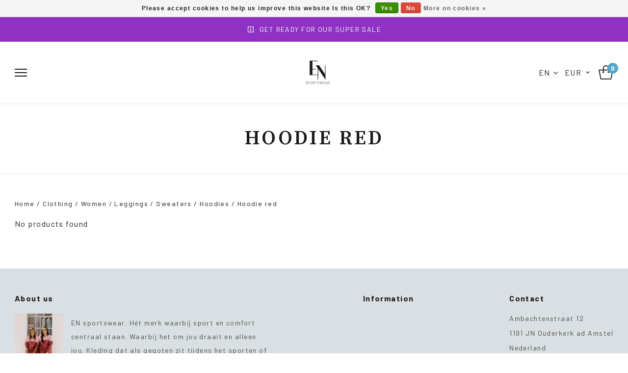

--- FILE ---
content_type: text/html;charset=utf-8
request_url: https://www.ellenennaomi.com/en/clothing/women/leggings/sweaters/hoodies/hoodie-red/
body_size: 5896
content:
<!DOCTYPE html>
<html lang="en">
  
  <head>
  <meta charset="utf-8"/>
<!-- [START] 'blocks/head.rain' -->
<!--

  (c) 2008-2026 Lightspeed Netherlands B.V.
  http://www.lightspeedhq.com
  Generated: 25-01-2026 @ 02:12:59

-->
<link rel="canonical" href="https://www.ellenennaomi.com/en/clothing/women/leggings/sweaters/hoodies/hoodie-red/"/>
<link rel="alternate" href="https://www.ellenennaomi.com/en/index.rss" type="application/rss+xml" title="New products"/>
<link href="https://cdn.webshopapp.com/assets/cookielaw.css?2025-02-20" rel="stylesheet" type="text/css"/>
<meta name="robots" content="noodp,noydir"/>
<meta name="google-site-verification" content=""/>
<meta property="og:url" content="https://www.ellenennaomi.com/en/clothing/women/leggings/sweaters/hoodies/hoodie-red/?source=facebook"/>
<meta property="og:site_name" content=""/>
<meta property="og:title" content="Hoodie red"/>
<!--[if lt IE 9]>
<script src="https://cdn.webshopapp.com/assets/html5shiv.js?2025-02-20"></script>
<![endif]-->
<!-- [END] 'blocks/head.rain' -->
  <title>Hoodie red - </title>
  <meta name="description" content="" />
  <meta name="keywords" content="Hoodie, red" />
  <meta http-equiv="X-UA-Compatible" content="IE=edge,chrome=1">
  <meta name="viewport" content="width=device-width, initial-scale=1, maximum-scale=1, user-scalable=0"/>
  <meta name="apple-mobile-web-app-capable" content="yes">
  <meta name="apple-mobile-web-app-status-bar-style" content="black">
  <meta property="fb:app_id" content="966242223397117"/>
  
  <link rel="shortcut icon" href="https://cdn.webshopapp.com/shops/310210/themes/174373/assets/favicon.ico?2025110321061320201222111312" type="image/x-icon" />
  <link preload href="https://fonts.googleapis.com/css2?family=Source%20Serif%20Pro:ital,wght@0,300;0,400;0,500;0,600;0,700;1,400;1,500;1,600;1,700&family=Barlow:ital,wght@0,200;0,300;0,400;0,500;0,600;0,700;0,800;0,900;1,200;1,300;1,400;1,500;1,600;1,700;1,800;1,900&display=swap" rel="stylesheet">
  <link rel="stylesheet" href="https://cdn.webshopapp.com/shops/310210/themes/174373/assets/sm-basis.css?2025110321061320201222111312" />
  <link rel="stylesheet" href="https://cdn.webshopapp.com/assets/gui-2-0.css?2025-02-20" defer />
  <link rel="stylesheet" href="https://cdn.webshopapp.com/assets/gui-responsive-2-0.css?2025-02-20" defer/>
  <link rel="stylesheet" href="https://cdn.webshopapp.com/shops/310210/themes/174373/assets/settings.css?2025110321061320201222111312" />
  <link rel="stylesheet" href="https://cdn.webshopapp.com/shops/310210/themes/174373/assets/style.css?2025110321061320201222111312?5507" />
  <link rel="stylesheet" href="https://cdn.webshopapp.com/shops/310210/themes/174373/assets/custom.css?2025110321061320201222111312" />
  
  <script src="https://cdn.webshopapp.com/shops/310210/themes/174373/assets/sm-jquery.js?2025110321061320201222111312"></script>
  <script src="https://cdn.webshopapp.com/assets/gui.js?2025-02-20"></script>
	<script src="https://cdn.webshopapp.com/assets/gui-responsive-2-0.js?2025-02-20"></script>
</head>  
  <body><script type="application/ld+json">
[
			{
    "@context": "http://schema.org",
    "@type": "BreadcrumbList",
    "itemListElement":
    [
      {
        "@type": "ListItem",
        "position": 1,
        "item": {
        	"@id": "https://www.ellenennaomi.com/en/",
        	"name": "Home"
        }
      },
    	    	{
    		"@type": "ListItem",
     		"position": 2,
     		"item":	{
      		"@id": "https://www.ellenennaomi.com/en/clothing/",
      		"name": "Clothing"
    		}
    	},    	    	{
    		"@type": "ListItem",
     		"position": 3,
     		"item":	{
      		"@id": "https://www.ellenennaomi.com/en/clothing/women/",
      		"name": "Women"
    		}
    	},    	    	{
    		"@type": "ListItem",
     		"position": 4,
     		"item":	{
      		"@id": "https://www.ellenennaomi.com/en/clothing/women/leggings/",
      		"name": "Leggings"
    		}
    	},    	    	{
    		"@type": "ListItem",
     		"position": 5,
     		"item":	{
      		"@id": "https://www.ellenennaomi.com/en/clothing/women/leggings/sweaters/",
      		"name": "Sweaters"
    		}
    	},    	    	{
    		"@type": "ListItem",
     		"position": 6,
     		"item":	{
      		"@id": "https://www.ellenennaomi.com/en/clothing/women/leggings/sweaters/hoodies/",
      		"name": "Hoodies"
    		}
    	},    	    	{
    		"@type": "ListItem",
     		"position": 7,
     		"item":	{
      		"@id": "https://www.ellenennaomi.com/en/clothing/women/leggings/sweaters/hoodies/hoodie-red/",
      		"name": "Hoodie red"
    		}
    	}    	    ]
  }
      
        
    ,{
  "@context": "http://schema.org",
  "@id": "https://www.ellenennaomi.com/en/#Organization",
  "@type": "Organization",
  "url": "https://www.ellenennaomi.com/", 
  "name": "",
  "logo": "https://cdn.webshopapp.com/shops/310210/themes/174373/assets/logo.png?2025110321061320201222111312",
  "telephone": "",
  "email": ""
    }
  ]
</script><div class="mobile-menu-overlay menu"></div><div class="mobile-menu"><div class="mobile-menu-inner"><div class="login-wrap"><ul class="ul-reset"><li><a href="https://www.ellenennaomi.com/en/account/" title="My account"><span class="icon-wrap"><i class="bx bx-user"></i></span>My account</a></li></ul></div><div class="categories-wrap"><ul class="ul-reset main-cats"><li ><div class="cat-inner"><a href="https://www.ellenennaomi.com/en/" title="Home">Home</a></div></li><li ><div class="cat-inner"><a href="https://www.ellenennaomi.com/en/new/" title="New">New</a></div></li><li  class="active"><div class="cat-inner"><a href="https://www.ellenennaomi.com/en/clothing/" title="Clothing">Clothing</a></div></li><li ><div class="cat-inner"><a href="https://www.ellenennaomi.com/en/accessoires/" title="Accessoires">Accessoires</a></div></li><li ><div class="cat-inner"><a href="https://www.ellenennaomi.com/en/sale/" title="Sale">Sale</a></div></li><li ><div class="cat-inner"><a href="https://www.ellenennaomi.com/en/lookbook/" title="Lookbook">Lookbook</a></div></li><li ><div class="cat-inner"><a href="https://www.ellenennaomi.com/en/about-us/" title="About us">About us</a></div></li></ul></div></div></div><div class="general-overlay"></div><div class="cart-side"><div class="cart-side-inner"><div class="top-wrap"><div class="title title-font">Cart<span class="qty" data-cart-items>0</span></div><a class="close-cart" href="javascript:;" title="Close"><i class="bx bx-x"></i></a></div><div class="main-wrap"><div class="cart-products hidden" data-cart-products></div><div class="no-cart-products" data-no-cart-products>No products found...</div></div><div class="bottom-wrap hidden" data-cart-totals><div class="subtotal"><span class="title title-font">Subtotal: </span><span data-cart-subtotal>	€0,00
</span></div><a class="btn" href="https://www.ellenennaomi.com/en/cart/" title="Naar winkelwagen">Naar winkelwagen<i class="bx bx-right-arrow-alt after"></i></a></div></div></div><header id="header"><a href="https://www.ellenennaomi.com/en/clothing/" class="alert-bar body-wrap"><div class="container"><div class="inner"><div class="text"><i class="bx bx-info-square"></i>Get ready for our SUPER SALE</div></div></div></a><div class="header-fixed-wrap"><div class="main-header body-wrap"><div class="container"><div class="inner"><div class="header-col menu-col"><a href="javascript:;" class="open-menu" title="Open menu"><ul class="hamburger ul-reset"><li></li><li></li><li></li></ul></a></div><div class="header-col logo-col"><div class="logo"><a href="https://www.ellenennaomi.com/en/" title=" logo"><img src="https://cdn.webshopapp.com/shops/310210/files/417829105/logo.png" alt=" logo" title=" logo"></a></div></div><div class="header-col icons-col"><ul class="language-menu ul-reset hidden-xs hidden-sm"><li class="cur-language">EN<i class="fa fa-angle-down"></i><ul class="more-languages ul-reset"><li class="language"><a href="https://www.ellenennaomi.com/nl/go/category/10471334" title="Nederlands"><i class="language-icon"><img src="https://cdn.webshopapp.com/shops/310210/themes/174373/assets/flag-nl.svg?2025110321061320201222111312" alt="flag-nl"></i>Nederlands</a></li><li class="language hidden"><a href="https://www.ellenennaomi.com/en/go/category/10471334" title="English"><i class="language-icon"><img src="https://cdn.webshopapp.com/shops/310210/themes/174373/assets/flag-en.svg?2025110321061320201222111312" alt="flag-en"></i>English</a></li></ul></li></ul><ul class="currency-menu ul-reset hidden-xs hidden-sm"><li class="cur-currency">EUR<i class="bx bx-chevron-down"></i><ul class="more-currencies ul-reset"><li class="currency hidden"><a href="https://www.ellenennaomi.com/en/session/currency/eur/" title="eur"><span class="currency-symbol second-font">€</span>EUR
                        </a></li><li class="currency"><a href="https://www.ellenennaomi.com/en/session/currency/gbp/" title="gbp"><span class="currency-symbol second-font">£</span>GBP
                        </a></li><li class="currency"><a href="https://www.ellenennaomi.com/en/session/currency/chf/" title="chf"><span class="currency-symbol second-font">CHF</span>CHF
                        </a></li><li class="currency"><a href="https://www.ellenennaomi.com/en/session/currency/sek/" title="sek"><span class="currency-symbol second-font">kr</span>SEK
                        </a></li></ul></li></ul><ul class="header-icons ul-reset"><li class="cart"><a class="open-cart" href="javascript:;" title="Cart"><div class="i-wrap"><img src="https://cdn.webshopapp.com/shops/310210/themes/174373/assets/shopping-bag.svg?2025110321061320201222111312" alt="Shopping bag" title="Shopping bag"><span class="qty">0</span></div></a></li></ul></div></div></div></div></div></header><main><div class="main-content body-wrap"><div class="hidden"><div class="messages"></div></div><div class="message-wrap live-message"><div class="message"><div class="icon info"><i class="fa fa-info"></i></div><div class="text"><ul><li></li></ul></div></div></div><div id="collection" data-loaded-till="1" data-total-products="0"><div class="page-banner"><div class="inner text-center"><div class="container"><h1 class="title title-font">Hoodie red</h1></div></div></div><div class="container"><div class="page-wrap flex"><div class="col-main"><div class="breadcrumbs"><a class="home" href="https://www.ellenennaomi.com/en/" title="Home">Home</a><div class="crumb"> / <a href="https://www.ellenennaomi.com/en/clothing/" title="Clothing">Clothing</a></div><div class="crumb"> / <a href="https://www.ellenennaomi.com/en/clothing/women/" title="Women">Women</a></div><div class="crumb"> / <a href="https://www.ellenennaomi.com/en/clothing/women/leggings/" title="Leggings">Leggings</a></div><div class="crumb"> / <a href="https://www.ellenennaomi.com/en/clothing/women/leggings/sweaters/" title="Sweaters">Sweaters</a></div><div class="crumb"> / <a href="https://www.ellenennaomi.com/en/clothing/women/leggings/sweaters/hoodies/" title="Hoodies">Hoodies</a></div><div class="crumb"> / <a href="https://www.ellenennaomi.com/en/clothing/women/leggings/sweaters/hoodies/hoodie-red/" title="Hoodie red">Hoodie red</a></div></div>                
                  No products found
                  
              </div></div></div></div><script type="text/javascript">
  $(function(){
    $('#collection input, #collection .sort select').change(function(){
      $(this).closest('form').submit();
    });
    
    $(".collection-filter-price").slider({
      range: true,
      min: 0,
      max: 5,
      values: [0, 5],
      step: 1,
      slide: function( event, ui){
    $('.price-filter-range .min span').html(ui.values[0]);
    $('.price-filter-range .max span').html(ui.values[1]);
    
    $('#filter_form_min').val(ui.values[0]);
    $('#filter_form_max').val(ui.values[1]);
  },
    stop: function(event, ui){
    $(this).closest('form').submit();
  }
    });
  });
</script><script>
  var infiniteCollectionPage = 1;
  var infiniteCollectionMax = 1;
  var basicShopUrl = 'https://www.ellenennaomi.com/en/'; 
  var cartUrl = 'https://www.ellenennaomi.com/en/cart/add/'; 
  
  $().ready(function(){
    infiniteInit('https://www.ellenennaomi.com/en/clothing/women/leggings/sweaters/hoodies/hoodie-red/page1.ajax', 'collection', 'grid');
  });
</script></div></main><footer id="footer" class="body-wrap block-margin-top"><div class="main-footer"><div class="container"><div class="inner" data-sm-accordion><div class="footer-col"><div class="footer-title">About us</div><div class="description-image"><div class="image"><img src="https://cdn.webshopapp.com/shops/310210/themes/174373/v/857600/assets/footer-description-image.jpg?20210909140345" alt="About us"/></div><div class="description line-height">EN sportswear. Hét merk waarbij sport en comfort centraal staan. Waarbij het om jou draait en alleen jou. Kleding dat als gegoten zit tijdens het sporten of tijdens de herstelmomenten thuis op de bank. Wij vinden het belangrijk om jou te laten shinen tijd</div></div></div><div class="footer-col footer-links-wrap" data-sm-accordion-tab><div class="footer-title hidden-sm hidden-xs">Information<div class="plusmin hidden-lg hidden-md"></div></div><div class="footer-title hidden-lg hidden-md" data-sm-accordion-toggle>Information<div class="plusmin hidden-lg hidden-md"></div></div><ul class="footer-links ul-reset" data-sm-accordion-content><li><a href="https://www.ellenennaomi.com/en/service/" title=""></a></li></ul></div><div class="footer-col"><div class="footer-title">Contact</div><ul class="contact-info ul-reset"><li>Ambachtenstraat 12</li><li>1191 JN Ouderkerk ad Amstel</li><li>Nederland</li><li><a href="/cdn-cgi/l/email-protection#5930373f36193c35353c373c373738363430773a3634" title="Email"><span class="__cf_email__" data-cfemail="1a73747c755a7f76767f747f74747b75777334797577">[email&#160;protected]</span></a></li></ul><div class="socials-wrap"><div class="footer-title">Socials:</div><ul class="socials ul-reset"><li><a href="https://www.instagram.com/ellenennaomi/" title="Instagram" target="_blank"><i class="bx bxl-instagram"></i></a></li></ul></div></div></div></div></div><div class="footer-bottom"><div class="container"><div class="inner"><div class="copyright">
          © 2026  - <a href="https://www.ellenennaomi.com/en/service/general-terms-conditions/" title="General terms &amp; conditions">General terms &amp; conditions</a> - <a href="https://www.ellenennaomi.com/en/service/privacy-policy/" title="Privacy">Privacy</a> - <a href="https://www.ellenennaomi.com/en/service/privacy-policy/" title="Cookies">Cookies</a></div><ul class="payments ul-reset"><li><a href="https://www.ellenennaomi.com/en/service/payment-methods/" title="Payment methods"><img src="https://cdn.webshopapp.com/shops/310210/themes/174373/assets/payment-ideal.png?2025110321061320201222111312" alt="iDEAL" title="iDEAL" /></a></li><li><a href="https://www.ellenennaomi.com/en/service/payment-methods/" title="Payment methods"><img src="https://cdn.webshopapp.com/shops/310210/themes/174373/assets/payment-paypal.png?2025110321061320201222111312" alt="PayPal" title="PayPal" /></a></li><li><a href="https://www.ellenennaomi.com/en/service/payment-methods/" title="Payment methods"><img src="https://cdn.webshopapp.com/shops/310210/themes/174373/assets/payment-mastercard.png?2025110321061320201222111312" alt="MasterCard" title="MasterCard" /></a></li><li><a href="https://www.ellenennaomi.com/en/service/payment-methods/" title="Payment methods"><img src="https://cdn.webshopapp.com/shops/310210/themes/174373/assets/payment-visa.png?2025110321061320201222111312" alt="Visa" title="Visa" /></a></li><li><a href="https://www.ellenennaomi.com/en/service/payment-methods/" title="Payment methods"><img src="https://cdn.webshopapp.com/shops/310210/themes/174373/assets/payment-maestro.png?2025110321061320201222111312" alt="Maestro" title="Maestro" /></a></li><li><a href="https://www.ellenennaomi.com/en/service/payment-methods/" title="Payment methods"><img src="https://cdn.webshopapp.com/shops/310210/themes/174373/assets/payment-americanexpress.png?2025110321061320201222111312" alt="American Express" title="American Express" /></a></li><li><a href="https://www.ellenennaomi.com/en/service/payment-methods/" title="Payment methods"><img src="https://cdn.webshopapp.com/shops/310210/themes/174373/assets/payment-banktransfer.png?2025110321061320201222111312" alt="Bank transfer" title="Bank transfer" /></a></li></ul></div></div></div></footer><script data-cfasync="false" src="/cdn-cgi/scripts/5c5dd728/cloudflare-static/email-decode.min.js"></script><script>
	var ajaxTranslations = {"By":"By","Read more":"Read more","Hours":"Hours","Minutes":"Minutes","Seconds":"Seconds","Cart":"Cart","Product":"Product","Products":"Products","Brands":"Brands","Lees het volledige artikel":"Lees het volledige artikel","January":"January","February":"February","March":"March","April":"April","June":"June","July":"July","August":"August","September":"September","October":"October","November":"November","December":"December","No information found":"No information found","Sale":"Sale"};
  var shopCategories = {"11024914":{"id":11024914,"parent":0,"path":["11024914"],"depth":1,"image":378245057,"type":"category","url":"new","title":"New","description":"","count":7,"subs":{"11024983":{"id":11024983,"parent":11024914,"path":["11024983","11024914"],"depth":2,"image":394712632,"type":"category","url":"new\/girls","title":"Girls","description":"","count":9},"11024988":{"id":11024988,"parent":11024914,"path":["11024988","11024914"],"depth":2,"image":394712949,"type":"category","url":"new\/women","title":"Women","description":"","count":10}}},"10460007":{"id":10460007,"parent":0,"path":["10460007"],"depth":1,"image":347415481,"type":"category","url":"clothing","title":"Clothing","description":"","count":64,"subs":{"11027288":{"id":11027288,"parent":10460007,"path":["11027288","10460007"],"depth":2,"image":378370267,"type":"category","url":"clothing\/women","title":"Women","description":"","count":19,"subs":{"10460284":{"id":10460284,"parent":11027288,"path":["10460284","11027288","10460007"],"depth":3,"image":407438207,"type":"category","url":"clothing\/women\/leggings","title":"Leggings","description":"","count":17,"subs":{"10460014":{"id":10460014,"parent":10460284,"path":["10460014","10460284","11027288","10460007"],"depth":4,"image":394154726,"type":"category","url":"clothing\/women\/leggings\/sweaters","title":"Sweaters","description":"","count":14,"subs":{"10460343":{"id":10460343,"parent":10460014,"path":["10460343","10460014","10460284","11027288","10460007"],"depth":5,"image":348160323,"type":"category","url":"clothing\/women\/leggings\/sweaters\/hoodies","title":"Hoodies","description":"","count":2,"subs":{"10471334":{"id":10471334,"parent":10460343,"path":["10471334","10460343","10460014","10460284","11027288","10460007"],"depth":6,"image":0,"type":"category","url":"clothing\/women\/leggings\/sweaters\/hoodies\/hoodie-red","title":"Hoodie red","description":"","count":0},"10471331":{"id":10471331,"parent":10460343,"path":["10471331","10460343","10460014","10460284","11027288","10460007"],"depth":6,"image":0,"type":"category","url":"clothing\/women\/leggings\/sweaters\/hoodies\/hoodie-blue","title":"Hoodie blue","description":"","count":0},"10471335":{"id":10471335,"parent":10460343,"path":["10471335","10460343","10460014","10460284","11027288","10460007"],"depth":6,"image":0,"type":"category","url":"clothing\/women\/leggings\/sweaters\/hoodies\/hoodie-black","title":"Hoodie black","description":"","count":0}}},"11027325":{"id":11027325,"parent":10460014,"path":["11027325","10460014","10460284","11027288","10460007"],"depth":5,"image":0,"type":"category","url":"clothing\/women\/leggings\/sweaters\/sweaters","title":"Sweaters","description":"","count":4,"subs":{"10460342":{"id":10460342,"parent":11027325,"path":["10460342","11027325","10460014","10460284","11027288","10460007"],"depth":6,"image":0,"type":"category","url":"clothing\/women\/leggings\/sweaters\/sweaters\/cropped-sweaters","title":"Cropped sweaters","description":"","count":2}}}}},"10471285":{"id":10471285,"parent":10460284,"path":["10471285","10460284","11027288","10460007"],"depth":4,"image":348161003,"type":"category","url":"clothing\/women\/leggings\/leggings-panterprint","title":"Leggings panterprint","description":"","count":3,"subs":{"10471338":{"id":10471338,"parent":10471285,"path":["10471338","10471285","10460284","11027288","10460007"],"depth":5,"image":348161043,"type":"category","url":"clothing\/women\/leggings\/leggings-panterprint\/legging-panterprint-red","title":"Legging panterprint red","description":"","count":0},"10471339":{"id":10471339,"parent":10471285,"path":["10471339","10471285","10460284","11027288","10460007"],"depth":5,"image":0,"type":"category","url":"clothing\/women\/leggings\/leggings-panterprint\/legging-panterprint-blue","title":"Legging panterprint blue","description":"","count":0}}},"10471286":{"id":10471286,"parent":10460284,"path":["10471286","10460284","11027288","10460007"],"depth":4,"image":348161020,"type":"category","url":null,"title":null,"description":null,"count":3}}},"11027466":{"id":11027466,"parent":11027288,"path":["11027466","11027288","10460007"],"depth":3,"image":378380708,"type":"category","url":"clothing\/women\/pants-leggings","title":"Pants & Leggings","description":"","count":12},"11027488":{"id":11027488,"parent":11027288,"path":["11027488","11027288","10460007"],"depth":3,"image":378380806,"type":"category","url":"clothing\/women\/sweaters","title":"Sweaters","description":"","count":8},"11027493":{"id":11027493,"parent":11027288,"path":["11027493","11027288","10460007"],"depth":3,"image":378381205,"type":"category","url":"clothing\/women\/tops","title":"Tops","description":"","count":5},"11027495":{"id":11027495,"parent":11027288,"path":["11027495","11027288","10460007"],"depth":3,"image":378381348,"type":"category","url":"clothing\/women\/shorts","title":"Shorts","description":"","count":3}}},"11027416":{"id":11027416,"parent":10460007,"path":["11027416","10460007"],"depth":2,"image":378376318,"type":"category","url":"clothing\/girls","title":"Girls","description":"","count":0,"subs":{"11102748":{"id":11102748,"parent":11027416,"path":["11102748","11027416","10460007"],"depth":3,"image":382988698,"type":"category","url":"clothing\/girls\/leggings-sweatpants","title":"Leggings & sweatpants","description":"","count":11},"11227691":{"id":11227691,"parent":11027416,"path":["11227691","11027416","10460007"],"depth":3,"image":389897232,"type":"category","url":"clothing\/girls\/sweaters","title":"Sweaters","description":"","count":11},"10460337":{"id":10460337,"parent":11027416,"path":["10460337","11027416","10460007"],"depth":3,"image":348163870,"type":"category","url":"clothing\/girls\/shorts","title":"Shorts","description":"","count":5},"10460346":{"id":10460346,"parent":11027416,"path":["10460346","11027416","10460007"],"depth":3,"image":348164789,"type":"category","url":"clothing\/girls\/skirt","title":"Skirt","description":"","count":1,"subs":{"10460324":{"id":10460324,"parent":10460346,"path":["10460324","10460346","11027416","10460007"],"depth":4,"image":407437851,"type":"category","url":"clothing\/girls\/skirt\/t-shirts","title":"T-shirts","description":"","count":23}}},"11507634":{"id":11507634,"parent":11027416,"path":["11507634","11027416","10460007"],"depth":3,"image":405047481,"type":"category","url":"clothing\/girls\/shirts","title":"Shirts","description":"","count":3}}},"10510919":{"id":10510919,"parent":10460007,"path":["10510919","10460007"],"depth":2,"image":378381407,"type":"category","url":"clothing\/giftcard","title":"Giftcard","description":"","count":1},"11315775":{"id":11315775,"parent":10460007,"path":["11315775","10460007"],"depth":2,"image":394713135,"type":"category","url":"clothing\/joggingsuits","title":"Joggingsuits","description":"","count":16}}},"10460348":{"id":10460348,"parent":0,"path":["10460348"],"depth":1,"image":378244543,"type":"category","url":"accessoires","title":"Accessoires","description":"","count":7,"subs":{"11437641":{"id":11437641,"parent":10460348,"path":["11437641","10460348"],"depth":2,"image":401173950,"type":"category","url":"accessoires\/candles","title":"Candles","description":"","count":1},"10460349":{"id":10460349,"parent":10460348,"path":["10460349","10460348"],"depth":2,"image":377082729,"type":"category","url":"accessoires\/scrunchies","title":"Scrunchies","description":"","count":7},"10987311":{"id":10987311,"parent":10460348,"path":["10987311","10460348"],"depth":2,"image":375468403,"type":"category","url":"accessoires\/bracelets","title":"Bracelets","description":"","count":4},"11000832":{"id":11000832,"parent":10460348,"path":["11000832","10460348"],"depth":2,"image":377082622,"type":"category","url":"accessoires\/doeken","title":"Doeken","description":"","count":1},"11159855":{"id":11159855,"parent":10460348,"path":["11159855","10460348"],"depth":2,"image":386984617,"type":"category","url":"accessoires\/christmas","title":"Christmas","description":"","count":5}}},"10987318":{"id":10987318,"parent":0,"path":["10987318"],"depth":1,"image":378241633,"type":"category","url":"sale","title":"Sale","description":"","count":56},"10469142":{"id":10469142,"parent":0,"path":["10469142"],"depth":1,"image":348136924,"type":"text","url":"lookbook","title":"Lookbook","description":"","count":0},"10460010":{"id":10460010,"parent":0,"path":["10460010"],"depth":1,"image":348364919,"type":"text","url":"about-us","title":"About us","description":"","count":0}};
  var readMore = 'Read more';
  var readLess = 'Read less';
  var basicUrl = 'https://www.ellenennaomi.com/en/';
  var shopId = '310210';
  var assetsUrl = 'https://cdn.webshopapp.com/shops/310210/themes/174373/assets/';
  var searchUrl = 'https://www.ellenennaomi.com/en/search/';
  var template = 'pages/collection.rain';
  var loggedIn = 0;
	var dev = false;
	var shopSsl = true;
	var priceStatus = 'enabled';
  var shopCurrency = '€';
 
	</script><script src="https://cdn.webshopapp.com/shops/310210/themes/174373/assets/sm-basis.js?2025110321061320201222111312"></script><script src="https://cdn.webshopapp.com/shops/310210/themes/174373/assets/global.js?2025110321061320201222111312?7388"></script><!-- [START] 'blocks/body.rain' --><script>
(function () {
  var s = document.createElement('script');
  s.type = 'text/javascript';
  s.async = true;
  s.src = 'https://www.ellenennaomi.com/en/services/stats/pageview.js';
  ( document.getElementsByTagName('head')[0] || document.getElementsByTagName('body')[0] ).appendChild(s);
})();
</script><script>
(function () {
  var s = document.createElement('script');
  s.type = 'text/javascript';
  s.async = true;
  s.src = 'https://chimpstatic.com/mcjs-connected/js/users/26426e699a1525f0c8b812a04/e7e0a8fb5c4e720a21117c2bb.js';
  ( document.getElementsByTagName('head')[0] || document.getElementsByTagName('body')[0] ).appendChild(s);
})();
</script><div class="wsa-cookielaw">
            Please accept cookies to help us improve this website Is this OK?
      <a href="https://www.ellenennaomi.com/en/cookielaw/optIn/" class="wsa-cookielaw-button wsa-cookielaw-button-green" rel="nofollow" title="Yes">Yes</a><a href="https://www.ellenennaomi.com/en/cookielaw/optOut/" class="wsa-cookielaw-button wsa-cookielaw-button-red" rel="nofollow" title="No">No</a><a href="https://www.ellenennaomi.com/en/service/privacy-policy/" class="wsa-cookielaw-link" rel="nofollow" title="More on cookies">More on cookies &raquo;</a></div><!-- [END] 'blocks/body.rain' --></body>  
</html>

--- FILE ---
content_type: text/css; charset=UTF-8
request_url: https://cdn.webshopapp.com/shops/310210/themes/174373/assets/custom.css?2025110321061320201222111312
body_size: 937
content:
/* 20230118101416 - v2 */
.gui,
.gui-block-linklist li a {
  color: #666666;
}

.gui-page-title,
.gui a.gui-bold,
.gui-block-subtitle,
.gui-table thead tr th,
.gui ul.gui-products li .gui-products-title a,
.gui-form label,
.gui-block-title.gui-dark strong,
.gui-block-title.gui-dark strong a,
.gui-content-subtitle {
  color: #000000;
}

.gui-block-inner strong {
  color: #848484;
}

.gui a {
  color: #0a8de9;
}

.gui-input.gui-focus,
.gui-text.gui-focus,
.gui-select.gui-focus {
  border-color: #0a8de9;
  box-shadow: 0 0 2px #0a8de9;
}

.gui-select.gui-focus .gui-handle {
  border-color: #0a8de9;
}

.gui-block,
.gui-block-title,
.gui-buttons.gui-border,
.gui-block-inner,
.gui-image {
  border-color: #8d8d8d;
}

.gui-block-title {
  color: #333333;
  background-color: #ffffff;
}

.gui-content-title {
  color: #333333;
}

.gui-form .gui-field .gui-description span {
  color: #666666;
}

.gui-block-inner {
  background-color: #f4f4f4;
}

.gui-block-option {
  border-color: #ededed;
  background-color: #f9f9f9;
}

.gui-block-option-block {
  border-color: #ededed;
}

.gui-block-title strong {
  color: #333333;
}

.gui-line,
.gui-cart-sum .gui-line {
  background-color: #cbcbcb;
}

.gui ul.gui-products li {
  border-color: #dcdcdc;
}

.gui-block-subcontent,
.gui-content-subtitle {
  border-color: #dcdcdc;
}

.gui-faq,
.gui-login,
.gui-password,
.gui-register,
.gui-review,
.gui-sitemap,
.gui-block-linklist li,
.gui-table {
  border-color: #dcdcdc;
}

.gui-block-content .gui-table {
  border-color: #ededed;
}

.gui-table thead tr th {
  border-color: #cbcbcb;
  background-color: #f9f9f9;
}

.gui-table tbody tr td {
  border-color: #ededed;
}

.gui a.gui-button-large,
.gui a.gui-button-small {
  border-color: #8d8d8d;
  color: #000000;
  background-color: #ffffff;
}

.gui a.gui-button-large.gui-button-action,
.gui a.gui-button-small.gui-button-action {
  border-color: #8d8d8d;
  color: #000000;
  background-color: #ffffff;
}

.gui a.gui-button-large:active,
.gui a.gui-button-small:active {
  background-color: #cccccc;
  border-color: #707070;
}

.gui a.gui-button-large.gui-button-action:active,
.gui a.gui-button-small.gui-button-action:active {
  background-color: #cccccc;
  border-color: #707070;
}

.gui-input,
.gui-text,
.gui-select,
.gui-number {
  border-color: #8d8d8d;
  background-color: #ffffff;
}

.gui-select .gui-handle,
.gui-number .gui-handle {
  border-color: #8d8d8d;
}

.gui-number .gui-handle a {
  background-color: #ffffff;
}

.gui-input input,
.gui-number input,
.gui-text textarea,
.gui-select .gui-value {
  color: #000000;
}

.gui-progressbar {
  background-color: #76c61b;
}

/* custom */
#header .main-header .header-col.icons-col{
	margin: 0 -7px;
}
#header .main-header .header-col.icons-col ul.language-menu,
#header .main-header .header-col.icons-col ul.currency-menu,
#header .main-header .header-col.icons-col ul.header-icons{
	padding: 0 7px;
}

#header .main-header .icons-col ul li.cur-currency,
#header .main-header .icons-col ul li.cur-language{
  position: relative;
}
#header .main-header .icons-col ul li.cur-currency i,
#header .main-header .icons-col ul li.cur-language i{
	margin-left: 5px;
}
#header .main-header .icons-col ul.more-currencies,
#header .main-header .icons-col ul.more-languages{
	display: none;
  position: absolute;
  top: 100%;
  right: 0;
  background: #fff;
  padding: 0 15px;
  border: 1px solid #eee;
  z-index: 99;
}
#header .main-header .icons-col ul.more-currencies li,
#header .main-header .icons-col ul.more-languages li{
	padding: 7px 0;
  transition: .15s all ease-in-out;
}
#header .main-header .icons-col ul.more-currencies li a,
#header .main-header .icons-col ul.more-languages li a{
	display: -webkit-box;
	display: -ms-flexbox;
	display: flex;
  -webkit-box-align: center;
      -ms-flex-align: center;
          align-items: center;
  white-space: nowrap;
}
#header .main-header .icons-col ul.more-currencies li span.currency-symbol{
  background-color: var(--accent);
  color: #fff;
  height: 32px;
  width: 32px;
  line-height: 32px;
  border-radius: 100%;
  font-size: 13px;
  font-weight: bold;
  display: -webkit-box;
  display: -ms-flexbox;
  display: flex;
  -webkit-box-align: center;
  -ms-flex-align: center;
  align-items: center;
  -webkit-box-pack: center;
  -ms-flex-pack: center;
  justify-content: center;
  border-radius: 50%;
  font-weight: bold;
  margin-right: 7px;
}
#header .main-header .icons-col ul.more-languages li .language-icon{
	height: 20px;
  width: 20px;
  border-radius: 50%;
  overflow: hidden;
  display: -webkit-inline-box;
  display: -ms-inline-flexbox;
  display: inline-flex;
  -webkit-box-pack: center;
  -ms-flex-pack: center;
  justify-content: center;
  -webkit-box-align: center;
  -ms-flex-align: center;
  align-items: center;
  margin-right: 7px;
}
#header .main-header .icons-col ul.more-languages li .language-icon img{
	height: 100%;
  -o-object-fit: cover;
  object-fit: cover;
}
#header .main-header .icons-col ul li.cur-currency:hover .more-currencies,
#header .main-header .icons-col ul li.cur-language:hover .more-languages{
	display: block;
}
#header .main-header .icons-col ul.more-currencies li:hover a, 
#header .main-header .icons-col ul.more-languages li:hover a{
  color: var(--accent);
}
#header .main-header .logo img {
    height: 55px;
    -webkit-transition: all .2s ease-in-out;
    -o-transition: all .2s ease-in-out;
    transition: all .2s ease-in-out;
}
img {
    vertical-align: middle;
}



--- FILE ---
content_type: application/javascript
request_url: https://cdn.webshopapp.com/shops/310210/themes/174373/assets/global.js?2025110321061320201222111312?7388
body_size: 7862
content:
$.fn.toggleHtml = function(t1, t2){
  if (this.html() == t1) this.html(t2);
  else                   this.html(t1);
  return this;
};

$.fn.isOnScreen = function(){

    var win = $(window);

    var viewport = {
        top : win.scrollTop(),
        left : win.scrollLeft()
    };
    viewport.right = viewport.left + win.width();
    viewport.bottom = viewport.top + win.height();

    var bounds = this.offset();
    bounds.right = bounds.left + this.outerWidth();
    bounds.bottom = bounds.top + this.outerHeight();

    return (!(viewport.right < bounds.left || viewport.left > bounds.right || viewport.bottom < bounds.top || viewport.top > bounds.bottom));

};

$(document).ready(function(){
  $(window).load(function(){
    /* checkout */
      updatePayments();
      setInterval(function() {
        updatePayments();
      }, 500);
  });
  
  if (getUrlParameter('dev')) {
  	$('a[href]').each(function(){
      var cur = $(this);
    	var url = cur.attr('href');
      var a = url.includes("javascript");
      var b = url.includes("#");
      if (!a && !b) {
        cur.attr('href', url+'?dev=true');
      }
    });
  }
  
  // hide type customer //
  $('.checkout-page #gui-form-details-type').closest('.gui-col2-equal-col2').addClass('hidden');
  
  if(dev){
  	$('.wsa-demobar').hide();
  }
  
  // Fancybox //
  $('[data-fancybox]').fancybox({
    mobile : {
      clickSlide : "close"
    },
    touch: false									//------ ALWAYS ON TOP! ------//
  });
  // End fancybox //
  
  $('.custom-select').dropdown(); //------ SEMANTIC DROPDOWN ------//
  
  // Scroll to div //
  $('[data-scroll]').on('click', function(){
    var element = $(this).data('scroll');
    var headerHeight = $('#header .main-header').outerHeight();
    $('html, body').animate({
        scrollTop: $(element).offset().top - headerHeight - 30
    }, 'fast');
  });
  // End scroll to div //
  
  // Accordion //
  $('[data-sm-accordion-toggle]').on('click', function(){
  	var cur = $(this);
    if (cur.closest('[data-sm-accordion-tab]').hasClass('active')) {
    	cur.closest('[data-sm-accordion-tab]').removeClass('active').find('[data-sm-accordion-content]').slideUp();
    } else {
    	cur.closest('[data-sm-accordion]').find('[data-sm-accordion-tab].active').removeClass('active').find('[data-sm-accordion-content]').slideUp();
      cur.closest('[data-sm-accordion-tab]').addClass('active').find('[data-sm-accordion-content]').slideDown();
    }
  });
  // End accordion //
  
  // Tabs //
  $('[data-sm-tab-link]').on('click', function(){
  	var cur = $(this);
    var index = cur.data('index');
    if (!cur.closest('li').hasClass('active')) {
    	cur.closest('[data-sm-tabs]').find('.tab-links li.active').removeClass('active');
      cur.closest('[data-sm-tabs]').find('.page.active').removeClass('active');
      cur.closest('li').addClass('active');
      cur.closest('[data-sm-tabs]').find('.page.page-'+index+'').addClass('active');
    }
  });
  // End tabs //

  // Topbar usp slider //
  if ($(window).width() < 1200) {
    $('#header .topbar .usp-wrap').on('initialized.owl.carousel', function(event) {
      $('#header .topbar .usp-wrap.mobile-hidden').removeClass('mobile-hidden');
    });
  }
  // End topbar usp slider //
  
  // Header fixed //
  headerFixed();
  $(window).scroll(function(){
  	headerFixed();
  });
  // End header fixed //
  
  // Messages //
  setTimeout(function(){
    $('.message-wrap:not(.live-message)').removeClass('active');
  }, 4000);
  // End messages //
  
  $('.products-slider').owlCarousel({
  	autoplay: false,
    loop: false,
    nav: true,
    navText: ['<i class="bx bx-left-arrow-alt"></i>', '<i class="bx bx-right-arrow-alt"></i>'],
    responsive: {
    	0: {
      	items: 2
      },
      768: {
      	items: 3
      },
      992: {
      	items: 4
      }
    }
  });
  
  // Mobile menu //
  $('.open-menu').on('click', function(){
    $('.body-wrap, .mobile-menu, .mobile-menu-overlay').toggleClass('mobile-menu-open');
    $(this).toggleClass('active');
    $('html').toggleClass('no-scroll');
  });
  
  $('.mobile-menu-overlay, .mobile-menu a[data-fancybox], a.open-wishlist').on('click', function(){
    $('.body-wrap, .mobile-menu, .mobile-menu-overlay').removeClass('mobile-menu-open');
    $('.open-menu').removeClass('active');
    $('html').removeClass('no-scroll');
  });
  
  $('.mobile-menu ul li .more-cats').on('click', function(){
    var cur = $(this);
    if (!(cur.closest('li').hasClass('active'))) {
      cur.closest('ul').find('li').removeClass('active');
      cur.closest('ul').find('li ul').slideUp(200);
      cur.closest('li').addClass('active');
      cur.closest('li').find('>ul').slideDown(200);
    } else {
      cur.closest('li').removeClass('active');
      cur.closest('li').find('>ul').slideUp(200);
    }
  });
  // End mobile menu //
  
  // Cart side //
  $('.open-cart').on('click', function(){
  	$('.body-wrap, .cart-side').toggleClass('cart-open');
    $('.general-overlay').toggleClass('active');
    $('html, body').addClass('no-scroll');
  });
  
  $('.general-overlay, .close-cart').on('click', function(){
    $('.general-overlay').removeClass('active');
    $('html, body').removeClass('no-scroll');
  	$('.body-wrap, .cart-side').removeClass('cart-open');
  });
  // End cart side //
  
  // Live cart //
  $('.add-live').live('click', function(e){
    var cur = $(this);
    var form = $(this).closest('form');
    var quantity = 1;
    
    if (cur.hasClass('productpage')) {
    	var url = form.attr('action');
      quantity = form.find('[name="quantity"]').val();
    } else {
    	var url = $(this).data('url');
    }
    
    var btn = $(this);
   	var btnText = $(this).html();
    
    btn.html('<span><i class="fa fa-circle-o-notch fa-spin"></i></span>');
    
    if ($(this).hasClass('add-live')) {
    	var type = 'add';
    } else {
    	var type = '';
    }
    
    if ($(this).hasClass('productpage')) {
      $.ajax({
        type: "POST",
        data: form.serialize(),
        url: url,
      }).done(function(data){
        btn.html(btnText);
        updateCart(btn, btnText, type);
        createMessage(data);
      });
    } else {
    	$.ajax({
        type: "POST",
        url: url,
      }).done(function(data){
        updateCart(btn, btnText, type);
        createMessage(data);
        if (template == 'pages/cart.rain') {
        	window.location.reload();
        }
      });
    }
    return false;
  });
  
  $('.delete-live').live('click', function(){
  	var url = $(this).attr('data-url');
    $.ajax({
      type: "POST",
      url: url,
    }).done(function(data){
      updateCart('', '', 'delete');
    });
  });
  // End live cart //
  
  // Products //
  if ($(window).width() > 1199) {
  	$('.products .product').live('mouseenter', function(){
    	var cur = $(this);
      var url = cur.data('url');
      if (!cur.hasClass('loaded')) {
        cur.addClass('loaded');
        $.get(url+'?format=json', function(data){
          var product = data.product;
          if (product.images[1]) {
            //console.log('yes')
          	cur.find('.sec').append('<img src="'+createImage(product.images[1], '330x490x2')+'" alt="'+product.title+'" title="'+product.title+'">');
            cur.addClass('has-sec');
          }
          if (product.options) {
            var optionsCount = 0;
            $.each(product.options, function(index, option){ optionsCount++ });
            if (optionsCount > 1) {
              cur.find('.variants').append('<li><a href="'+createUrl(product.url)+'" title="Bekijk opties">Bekijk opties</a></li>');
              cur.addClass('has-variants');
            } else {
              $.each(product.options, function(index, option){
                if (option.title.toLowerCase() == 'maat' || option.title.toLowerCase() == 'size') {
                  $.each(option.values, function(index, value){
                    $.each(product.variants, function(index, variant){
                    	if (variant.title == (option.title+': '+value.title)) {
                      	cur.find('.variants').append('<li'+(variant.stock.available ? '' : ' class="disabled"')+'><a href="'+createUrl((product.url+'?id='+variant.id+''))+'" title="'+variant.title+'">'+variant.title.split(': ')[1]+'</a></li>');
                      }
                    });
                  });
                  cur.addClass('has-variants');
                }
              });
            }
          } else if (product.variants) {
            $.each(product.variants, function(index, variant){
            	cur.find('.variants').append('<li'+(variant.stock.available ? '' : ' class="disabled"')+'><a href="'+createUrl((product.url+'?id='+variant.id+''))+'" title="'+variant.title+'">'+variant.title+'</a></li>');
            });
            cur.addClass('has-variants');
          }
        });
      }
    });
  }
  // End products //
  
  /* Shop the look */
  $('#looks-page .looks .look .open-look').live('click', function(){
  	var url = $(this).data('url');
    var i = $(this).data('index');
    var look = $('#looks-page .looks .look');
    // $.each(look, function(){
    // 	$(this).removeClass('active');
    // });
    // $(this).closest('.look').addClass('active');
    $('.look-products-block.active').removeClass('active');
    
    if (!$('.look-products-block[data-index="'+i+'"]').hasClass('loaded')) {
    $.get(url, function(collection){
    	var products = collection.products;
      $.each(products, function(index, product){
        var container = $('.look-products-block[data-index="'+i+'"] .look-products');
        var html = '';
        html += '<div class="product col-lg-3 col-md-4 col-sm-6 col-xs-6 inf-product"  data-url="'+product.url+'" data-id="'+product.id+'">';
          html += '<div class="inner">';

            html += '<a href="'+product.url+'" title="'+product.fulltitle+'">';
              html += '<div class="image-wrap">';
                if (product.price.price_old) {
                  html += '<div class="product-labels">';
                    html += '<div class="product-label sale">'+ajaxTranslations['Sale']+'</div>';
                  html += '</div>';
                }
                html += '<img src="'+product.image.replace('50x50x2', '300x300x2')+'" alt="'+product.title+'" title="'+product.fulltitle+'" width="100%">';
                html += '<div class="sec"></div>';
                html += '<ul class="variants ul-reset"></ul>';
              html += '</div>';
            html += '</a>';

            html += '<div class="info">';
              html += '<div class="product-title"><a href="'+product.url+'" title="'+product.fulltitle+'">'+product.fulltitle+'</a></div>';
              html += '<div class="price">';
        				if (product.price.price_old) {
                	html += '<div class="price-old">'+money(product.price.price_old)+'</div>';
                }
                html += '<div class="price-new">'+money(product.price.price)+'</div>';
              html += '</div>';
            html += '</div>';

          html += '</div>';
        html += '</div>';
        
        $(container).append(html);
      });
    }).done(function(){
    	$('.look-products-block[data-index="'+i+'"]').addClass('loaded');
      $('html, body').animate({
        scrollTop: $('.look-products-block[data-index="'+i+'"]').offset().top - 100
    	}, 1000);
      
      $('[data-fancybox]').fancybox({
      	touch: false
    	});
      
    });
    } else {
      setTimeout(function(){
      $('html, body').animate({
        scrollTop: $('.look-products-block[data-index="'+i+'"]').offset().top - 100
      }, 1000);
      }, 100);
    }
    
    
    $('.look-products-block[data-index="'+i+'"]').addClass('active');
    
  });
  
  /* End shop the look */
  
  // Headlines //
  $('.headlines').owlCarousel({
  	autoplay: true,
    items: 1,
    loop: true,
    dots: true
  });
  // End headlines //
  
  // Collection //
  $('.filter-bar .filter-toggle').on('click', function(){
  	var cur = $(this);
    var filterActive = false;
    
    $('.filter-bar .filter-block.active').each(function(){
    	filterActive = true;
    });
    if (cur.closest('.filter-block').hasClass('active')) {
    	cur.closest('.filter-block').removeClass('active').find('.filter-content').slideUp(200);
    } else {
    	cur.closest('.filter-bar').find('.filter-block.active').removeClass('active').find('.filter-content').slideUp(200);
      if (filterActive) {
        setTimeout(function(){
          cur.closest('.filter-block').addClass('active').find('.filter-content').slideDown(200);
        }, 200);
      } else {
      	cur.closest('.filter-block').addClass('active').find('.filter-content').slideDown(200);
      }
    }
  });
  
  if ($(window).width() > 1199) {
    $(document).mouseup(function(e) {
      var container = $('.filter-bar .filter-block .filter-content');
      var containers = $('.filter-bar .filter-block .filter-content, .filter-bar .filter-block .filter-toggle');
      if (!containers.is(e.target) && containers.has(e.target).length === 0) {
        container.slideUp(200).closest('.filter-block').removeClass('active');
      }
    });
  }
  
  $('.filter-bar .open-mobile-filters').on('click', function(){
  	$('#collection .filter-bar .filters-wrap.top').addClass('open');
    $('.mobile-menu-overlay').addClass('mobile-menu-open');
  });
  
  $('.mobile-menu-overlay, .close-mobile-filters').on('click', function(){
  	$('#collection .filter-bar .filters-wrap.top').removeClass('open');
    $('.mobile-menu-overlay').removeClass('mobile-menu-open');
  });
  // End collection //
  
  // Productpage //
  $('.product-configure .product-options .variants li a').on('click', function(){
  	var id = $(this).data('id');
    var select = $(this).closest('.option-wrap').find('select');
    select.find('option:selected').prop('selected', false);
    select.find('option[value="'+id+'"]').prop('selected', true);
    select.trigger('change');
  });
  
  $('.productpage-slider').on('initialized.owl.carousel', function(){
  	$('.productpage-slider-outer').removeClass('slider-loading');
  }).owlCarousel({
    margin:0,
    autoplay: false,
   	items: 1,
    loop: false,
	});
  
  $('.productpage-slider').on('translated.owl.carousel', function(event) {
  	var imageIndex = $(this).find('.owl-item.active .image-wrap').data('index');
    $('#productpage .thumbs .thumb').removeClass('active');
    $('.thumb[data-index="'+imageIndex+'"]').addClass('active');
  });
  
  $('.thumbs-slider').owlCarousel({
  	loop: false,
    nav: false,
    autoplay: false,
    responsive: {
    	0: {
      	items: 4
      },
      768: {
      	items: 5
      },
    },
    onDragged: function() {
       $('body').css('overflow', 'auto');
    },
    onDrag: function() {
       $('body').css('overflow', 'hidden');
    }
  });
  
  $('.thumbs .thumb').live('click', function() {
		var imageIndex = $(this).data('index');
    $('.productpage-slider').trigger('to.owl.carousel', imageIndex);
    $('#productpage .thumbs .thumb').removeClass('active');
    $(this).addClass('active');
    
    var lastActive = $('.thumbs-slider .owl-item.active').last().find('.thumb');
    if (lastActive.hasClass('active')) {
    	$('.thumbs-slider').trigger('next.owl.carousel');	
    }
   	var firstActive = $('.thumbs-slider .owl-item.active').first().find('.thumb');
    if (firstActive.hasClass('active')) {
    	$('.thumbs-slider').trigger('prev.owl.carousel');	
    }
	});
  
  $('.productpage-slider').on('translated.owl.carousel', function(event) {
  	var imageIndex = $(this).find('.owl-item.active .image-wrap').data('index');
    $('#productpage .thumbs .thumb').removeClass('active');
    $('.thumb[data-index="'+imageIndex+'"]').addClass('active');
    var lastActive = $('.thumbs-slider .owl-item.active').last().find('.thumb');
    if (lastActive.hasClass('active')) {
    	$('.thumbs-slider').trigger('next.owl.carousel');	
    }
   	var firstActive = $('.thumbs-slider .owl-item.active').first().find('.thumb');
    if (firstActive.hasClass('active')) {
    	$('.thumbs-slider').trigger('prev.owl.carousel');	
    }
  });
  
  $('.load-shipping-info').on('click', function(){
  	var cur = $(this);
    var url = cur.data('url');
    if (!cur.hasClass('loaded')){ 
      cur.addClass('loaded');
      $.get(url+'?format=json', function(data){
        if (data.textpage.content) {
        	$('[data-shipping-info]').html(data.textpage.content);
        } else {
        	$('[data-shipping-info]').html(ajaxTranslations['No information found']+'...');
        }
      });
    }
  });
  // End productpage //
  
  // Blog //
  $('.regular-articles .blog-articles').masonry({
  	horizontalOrder: true
  });
  // End blog //
  
}); // End document ready

$(window).load(function(){
  sizing();
});
$(window).resize(function(){
  sizing();
});

function createUrl(url) {
	url = basicUrl+url;
  return url;
}

function createUrlAssets(url) {
	url = assetsUrl+url;
  return url;
}

function createImage(id, format) {
	var imageUrl = '//static.webshopapp.com/shops/'+pad(shopId, 6)+'/files/'+pad(id, 9)+'/'+format+'/image.jpg';
  return imageUrl;
}

function sizing() {
  // Topbar USP slider //
  if ($(window).width() < 1200) {
  	$('#header .topbar .usp-wrap').addClass('owl-carousel').owlCarousel({
    	loop: true,
      autoplay: true,
      nav: false,
      responsive: {
      	0: {
        	items: 1
        },
        768: {
        	items: 2
        }
      }
    });
  } else {
  	$('#header .topbar .usp-wrap').trigger('destroy.owl.carousel').removeClass('owl-carousel').addClass('mobile-hidden');
  }
  // End topbar USP slider //
}

function pad (str, max) {
  str = str.toString();
  return str.length < max ? pad("0" + str, max) : str;
}

function updateQuantity(way, cur){
  	var quantity = parseInt(cur.closest('.input-wrap').find('input').val());

    if (way == 'up'){
      quantity++;
    } else {
      if (quantity > 1){
          quantity--;
      }
    }

    cur.closest('.input-wrap').find('input').val(quantity);
}

function money (price) {
  if (price) {
    price = parseFloat(price).toFixed(2);
    price += '';
    // var shopCurrency = '';
    var x = price.split('.');
    var x1 = x[0];
    var x2 = x.length > 1 ? '.' + x[1] : '';
    var rgx = /(\d+)(\d{3})/;
    while (rgx.test(x1)) {
        x1 = x1.replace(rgx, '$1' + ',' + '$2');
    }
    var x3 =  (x1 + x2).split('.');
    var x4 = x3[0].replace(',', '.') + ',' + x3[1]; 
    if ((priceStatus == 'login' && !loggedIn) || !priceStatus) {
      var priceMoney = shopCurrency+'--,--';
    } else {
      var priceMoney = shopCurrency+''+ x4;
    }
    if (shopCurrency == '$') {
      priceMoney = priceMoney.replace(',', '.');
    }
  } else {
  	var priceMoney = '';
  }
  return priceMoney;
}


var infiniteCollectionPageAvailable = true;
var infiniteCollectionPageManual = false;
var infiniteCollectionPage = 1;
var infiniteCollectionBusy = false;
var infiniteCollectionRemaining = 0;

function infiniteInit(url, page, mode){
  infiniteCollectionPageAvailable = true;
  
  // load more blog articles
  $('.blog-spinner-more').click(function(){
    infiniteBlogLoad(url, mode);
    return false;
  });

  // if collection infinite reloaded
  var currentUrl = window.location.href;
  var scrolledPage = currentUrl.split('#');
  scrolledPage = scrolledPage[1] ? scrolledPage[1] : false ; 
  if (scrolledPage) {
      infiniteCollectionLoad(url, mode);
  }
  
  
  $(document).scroll(function(){
    if(infiniteCollectionPageAvailable && !infiniteCollectionPageManual){
      if($('.collection-spinner').length > 0){
          var offsetFromScreen = ($(window).height() + $(window).scrollTop()) - $('.collection-spinner').offset().top;
    
          if(offsetFromScreen > -100){
            infiniteCollectionLoad(url, mode, 'click');
          }
        }
      
    }
  });
  $(document).scroll();
}

function infiniteBlogLoad(url, mode){
  
  if(!infiniteCollectionBusy){
    infiniteCollectionBusy = true;
    $('.blog-spinner').addClass('busy');
    infiniteCollectionPage++;
    url = url.replace('page1.ajax', 'page' + infiniteCollectionPage + '.html?format=json');
    $.getJSON(url, function(json){
      if(json.blog.articles){
        
        infiniteCollectionRemaining = 5 - (json.blog.pagination.page * 5);

        if(infiniteCollectionRemaining < 5){
          $('.blog-spinner-more span').text(infiniteCollectionRemaining);
        }

        if(json.blog.pagination.pages <= infiniteCollectionPage){
          infiniteCollectionPageAvailable = false;
          $('.blog-spinner').remove();
        }

        if(infiniteCollectionPage > 100){
          infiniteCollectionPageManual = true;
          $('.blog-spinner').addClass('manual');
        }

        var counter = 1;
        
        var sortArticles = {};
        var count = 1;
    
        $.each(json.blog.articles, function(index, article){
          var thisDate = Date.parse(article.date);
          sortArticles[thisDate] = article;
        });
        
        $.each(sortArticles, function(index, article){
                     
            var container = $('.blog-articles.inf-articles');
          	var blogCol = container.data('blogcol');
  					var html = '';
          
          	var summary = article.summary;
          	if(summary.length > 200) {
    					summary = summary.substring(0,200) + '... ';
        		}
          
          	html += '<div class="blog-article '+blogCol+'">';
              html += '<div class="inner">';
          			html += '<a class="image-wrap" href="'+ createUrl(article.url) +'">';
                html += '<div class="image" style="background: url('+createImage(article.image)+') #f7f7f7 no-repeat center center; -webkit-background-size: cover; -moz-background-size: cover; -o-background-size: cover; background-size: cover;"></div>';
                html += '</a>';
          			html += '<div class="info">';
                //html += '<div class="date">'+moment(article.date).format('DD MMM Y')+'</div>';
                html += '<a href="'+ createUrl(article.url) +'" class="title title-font">'+article.title+'</a>';
          
                html += '<div class="date-author">';
                  if (article.author) {
                  	html += '<div class="author">'+ajaxTranslations['By']+' <span>'+article.author+'</span></div>';
                  }
                  html += '<div class="date"><i class="bx bx-time"></i>'+moment(article.date).format('D')+' '+ajaxTranslations[(moment(article.date).format('MMMM'))]+' '+moment(article.date).format('Y')+'</div>';
                html += '</div>';
          
                html += '<div class="summary">';
                  html += '<span class="content hidden-xs">';
          				html += summary;
                  html += '</span>';
                  html += '<a class="read-more" href="'+ createUrl(article.url) +'">'+ajaxTranslations['Read more']+'</a>';
                html += '</div>';
          		html += '</div>';
                
              html += '</div>';
            html += '</div>';
          	
          	//container.append(html);
          	var $html = $(html);
          	container.append($html).masonry( 'appended', $html );

          counter++;       
        });
      }
         
      infiniteCollectionBusy = false;
      $('.collection-spinner').removeClass('busy');
      $(document).scroll();
      
    });
  }
}

function infiniteCollectionLoad(url, mode, type){
  
  if(!infiniteCollectionBusy){

    	var currentUrl = window.location.href;
    	var scrolledPage = currentUrl.split('#');
   		scrolledPage = scrolledPage[1] ? scrolledPage[1] : false; 
    
    	if (type == 'click') {
        infiniteCollectionBusy = true;
        $('.collection-spinner').addClass('busy');
        infiniteCollectionPage++;
        if (infiniteCollectionPage <= infiniteCollectionMax) {
    			loadInfinitePage(url, type, infiniteCollectionPage);
      	}
  		}
    	if (type == 'pageload' && scrolledPage) {
        infiniteCollectionBusy = true;
    		$('.collection-spinner').addClass('busy');
    		
        for (i = 1; i < scrolledPage; i++) { 
          infiniteCollectionPage++;
    			loadInfinitePage(url, type, infiniteCollectionPage);
        }
  		}
    
  }
}

function loadInfinitePage(url, type, infiniteCollectionPage) {
  
  url = url.replace('page1.ajax', 'page' + (infiniteCollectionPage) + '.ajax');

  
	$.getJSON(url, function(json){
       if(json.products){
        var infiniteCollectionViewed = json.page * json.limit;
        var infiniteCollectionTotal = $('#collection').attr('data-total-products');
        infiniteCollectionTotal = parseFloat(infiniteCollectionTotal);
        var percentage = (infiniteCollectionViewed / infiniteCollectionTotal) * 100;
         
        $('.collection-spinner .status .bar').css('width', (percentage + '%'));
          	
        //Push page number in url and set scroll position in history
        if (type == 'click') {
          history.pushState({
             scroll: $(window).scrollTop()
          }, '', '#'+json.page);
				}
        
        // update counts
        $('#collection').attr('data-loaded-till', json.page);
        $('.collection-viewed-count span.viewed').text(infiniteCollectionViewed);
          
        if(json.pages <= infiniteCollectionPage){
          infiniteCollectionPageAvailable = false;
          $('.collection-spinner').remove();
        }


         var counter = 1;
          $.each(json.products, function(index, product){  
            loadInfiniteProduct(product, counter);
          });
        
       }

        infiniteCollectionBusy = false;
        $('.collection-spinner').removeClass('busy');
        $(document).scroll();
    
			});
  
}

function loadInfiniteProduct(product, counter) {
	var infiniteUrl = product.url +'?format=json';
  var wishlistUrl = basicUrl+'account/wishlistAdd/'+product.id+'/?variant_id='+product.vid;
  var cartUrl = basicUrl+'cart/add/'+product.vid+'/';
  var productType = $('.products').find('.product').first().data('product-type');
  var container = $('.products');
  var productWrap = $('<div>').append($('.products').find('.inf-product').first().clone()).html().replace('inf_id_here', product.id).replace('img-loaded', '').replace('has-sec', '').replace('product-hovered', '').replace('product-loaded', '').replace('inf-product', 'inf-product inf-loading');
  container.append(productWrap);
  var productObject = $('.products').find('.inf-product[data-inf-id="'+product.id+'"]');
  
  // image settings
  var imageRatio = productObject.find('[data-inf-image]').attr('data-inf-image');
  if (product.image) {
    var imageUrl = product.image.replace('50x50x2', imageRatio);
  } else {
    var imageUrl = 'http://via.placeholder.com/500x800/ffffff/000000';
  }
  var plainImage = product.image.replace('/50x50x2/', '/');
  
  // percentage sale label
  if (product.price.price_old) {
  	var discount = (product.price.price - product.price.price_old) / product.price.price_old *(-100);
    discount = Math.round(discount, 0) + '%';
  } else {
  	var discount = '';
  }
  
  // custom labels
  if (product.data_01) {
    var label = [];
    var data = product.data_01.split(';');
    label['title'] = data[0];
    label['bg'] = data[1];
    label['text'] = data[2];
    var style = 'background:'+label['bg']+'; color:'+label['text'];
  	productObject.find('[data-inf-label-custom]').attr({'style': style}).html(label['title']);
  } else {
  	productObject.find('[data-inf-label-custom]').attr({'style': ''}).html('');
  }
  
  // set current info
  productObject.attr({'data-id': product.id, 'data-url': product.url});
  productObject.find('[data-inf-url]').attr({'href': product.url, 'title': product.fulltitle});
  productObject.find('[data-inf-label-discount]').html(discount);
  productObject.find('[data-inf-image]').attr('src', imageUrl);
  productObject.find('[data-inf-brand]').html(product.brand ? product.brand.title : '');
  productObject.find('[data-inf-title]').html(product.title).attr({'href': product.url, 'title': product.title});
  productObject.find('[data-inf-price]').html(money(product.price.price));
  productObject.find('[data-inf-price-old]').html(product.price.price_old ? money(product.price.price_old) : '');
  
  setTimeout(function(){
    $('.product[data-id="'+ product.id +'"]').removeClass('inf-loading');
    $('.product[data-id="'+ product.id +'"]').find('.image-wrap .sec').html('');
 }, 200);

  counter++;   
}

function createMessage(data) {
  var messages = $(data).find('div[class="gui-messages"] ul');
  var message = messages.first('li').text();
  var messageType = false;
  var icon = '';
  
  if (!message) {
    message = false;
  }

  if( messages.hasClass('error') || messages.hasClass('gui-error') ) {
    messageType = 'error';
    icon = 'fa-times';
  } else if( messages.hasClass('success') || messages.hasClass('gui-success') ) {
    messageType = 'success';
    icon = 'fa-check';
  } else if( messages.hasClass('info') || messages.hasClass('gui-info') ) {
    messageType = 'info';
    icon = 'fa-info';
  }
  
  var timestamp = new Date().getTime();
  
  if (message) {
    $('.live-message').attr('data-time', timestamp);
    $('.live-message .message').removeClass('error succes info').addClass(messageType);
    $('.live-message .message .icon i').removeClass('fa-info fa-check fa-times');
    $('.live-message').removeClass('active');
    $('.live-message').addClass('active');
    $('.live-message .message .text ul li').html(message);
    $('.live-message .message .icon i').addClass(icon);

    var timeout = window.setTimeout(function() {
    	$('.live-message[data-time="'+timestamp+'"]').removeClass('active');
    }, 4000);
  }
}

function headerFixed() {
	var header = $('#header');
  var headerHeight = header.find('.header-fixed-wrap').outerHeight();
  var initiateHeight = $('#header .alert-bar').outerHeight();
  var scrollTop = $(window).scrollTop();
  
  if (scrollTop >= initiateHeight) {
    header.addClass('fixed');
    $('.main-content').css('padding-top', headerHeight);
  } else {
    header.removeClass('fixed');
    $('.main-content').css('padding-top', '0');
  }
}

function updateCart(btn, btnText, type, message, messageType, icon, spot) {
  if (btn) {
    setTimeout(function(){
			btn.html(btnText);
    },2000);
	}
  
  $.get((basicUrl+'cart?format=json'), function(data){
    var cartQ = 0;
    var cart = data.cart;
    var shop = data.shop;	
			
    if (cart) {
      $('[data-cart-products]').empty().removeClass('hidden');
      $.each(cart.products, function(index, product){
        cartQ = cartQ + parseInt(product.quantity);
        var html = '';
        
        html += '<div class="product">';
        	html += '<div class="inner">';
          	
            html += '<a class="image-wrap-outer" href="'+createUrl(product.url)+'" title="'+product.title+'">';
            	html += '<div class="image-wrap">';
              	html += '<img src="'+createImage(product.image, '200x200x2')+'" alt="'+product.fulltitle+'" title="'+product.title+'">';
              html += '</div>';
            html += '</a>';
            
            html += '<div class="info">';
            html += '<a class="product-title title-font" href="'+createUrl(product.url)+'">'+product.title.split(' + ')[0]+' <span class="accent">('+product.quantity+')</span></a>';
            if (product.variant) {
            html += '<div class="variant">'+product.variant+'</div>';
            }
        		if (product.bundled) {
            	html += '<ul class="product-bundled ul-reset">';
              	$.each(product.bundled, function(index, product){
                	html += '<li>';
                    html += '<i class="bx bxs-plus-circle"></i>';
                    html += '<div class="title title-font">'+product.title+'</div>'+(product.variant ? ' <span class="bundle-variant">('+product.variant+')</span>' : '')+'';
                  html += '</li>';
                });
              html += '</ul>';
            }
            html += '</div>';
        
            html += '<div class="price-delete">';
              html += '<div class="price">'+money(product.price.price_incl)+'</div>';
              html += '<a class="delete-live" href="javascript:;" data-url="'+createUrl('cart/delete/'+product.qid+'/')+'"><i class="bx bx-x-circle"></i></a>';
            html += '</div>';
            
          html += '</div>';
        html += '</div>';
        
       	$('[data-cart-products]').append(html);
      });
      
      $('[data-cart-qty]').removeClass('hidden').html(cartQ);
      $('[data-cart-qty-long]').html((cartQ +' '+ (cartQ == 1 ? ajaxTranslations['Product'].toLowerCase() : ajaxTranslations['Products'].toLowerCase())));
      $('[data-cart-header-total]').html(money(cart.totals.grand_total));
      $('[data-cart-total]').html(money(cart.totals.grand_total));
      $('[data-cart-products], [data-cart-totals]').removeClass('hidden');
      $('[data-cart-no-products]').addClass('hidden');
    } else { // if no products in cart
      $('[data-cart-qty]').addClass('hidden').html('');
      $('[data-cart-qty-long]').html(('0 ' + ajaxTranslations['Products'].toLowerCase()));
      $('[data-cart-header-total]').html(ajaxTranslations['Cart']);
      $('[data-cart-total]').html(money(0));
      $('[data-cart-products], [data-cart-totals]').addClass('hidden');
      $('[data-cart-no-products]').removeClass('hidden');
    }
    
    if (type == 'add' && template != 'pages/cart.rain') {
    	$('.cart-side, .cart-side-overlay').addClass('active');
      $('#header .main-header .header-icons li.cart .i-wrap i').addClass('animate-wiggle');
      $('#header .main-header .header-icons li.cart .i-wrap .qty').addClass('animate-qty');
      setTimeout(function(){
        $('#header .main-header .header-icons li.cart .i-wrap i').removeClass('animate-wiggle');
      	$('#header .main-header .header-icons li.cart .i-wrap .qty').removeClass('animate-qty');
      }, 2000);
    }
  });
} // end

function updatePayments() {
	$('.gui-payment-methods .gui-payment-method img').each(function(){
    var cur  = $(this);
    if (!cur.hasClass('updated')){
      cur.addClass('updated');
      var paymentTitle = cur.closest('label').find('input').attr('value');
      
      if (paymentTitle) {
        var method = cur.closest('label').find('input').attr('value').split('|')[1];
        var re = new RegExp('_', "g");
        var method = method.replace(re, '-');
        var provider = cur.closest('label').find('input').attr('value').split('|')[0];
        var url = createUrlAssets(('payment-'+method+'.png'));
        if (provider != 'paynl' && provider != 'billink') {
          cur.attr('src', url);
        }
    	}
  	}
  });
}

var getUrlParameter = function getUrlParameter(sParam) {
    var sPageURL = window.location.search.substring(1),
        sURLVariables = sPageURL.split('&'),
        sParameterName,
        i;
    for (i = 0; i < sURLVariables.length; i++) {
        sParameterName = sURLVariables[i].split('=');
        if (sParameterName[0] === sParam) {
            return sParameterName[1] === undefined ? true : decodeURIComponent(sParameterName[1]);
        }
    }
};

--- FILE ---
content_type: image/svg+xml
request_url: https://cdn.webshopapp.com/shops/310210/themes/174373/assets/shopping-bag.svg?2025110321061320201222111312
body_size: 127
content:
<?xml version="1.0" encoding="UTF-8"?>
<svg width="30px" height="29px" viewBox="0 0 30 29" version="1.1" xmlns="http://www.w3.org/2000/svg" xmlns:xlink="http://www.w3.org/1999/xlink">
    <title>Shape</title>
    <g id="Page-1" stroke="none" stroke-width="1" fill="none" fill-rule="evenodd">
        <g id="Homepage-v3" transform="translate(-1709.000000, -96.000000)" fill="#1A1919" fill-rule="nonzero">
            <g id="shopping-bag" transform="translate(1709.000000, 96.000000)">
                <path d="M21.2299347,8.67736816 L21.2299347,6.25923158 C21.2299347,2.82394406 18.4352875,0.029296875 15,0.029296875 C11.5647125,0.029296875 8.77006529,2.82394406 8.77006529,6.25923158 L8.77006529,8.67736816 L0,8.67736816 L3.91410826,28.7372589 L26.0858917,28.7372589 L30,8.67736816 L21.2299347,8.67736816 Z M10.5278778,6.25923158 C10.5278778,3.79325865 12.5340271,1.78710938 15,1.78710938 C17.4659729,1.78710938 19.4721222,3.79325865 19.4721222,6.25923158 L19.4721222,8.67736816 L10.5278778,8.67736816 L10.5278778,6.25923158 Z M24.6377563,26.9794464 L5.36224365,26.9794464 L2.13409424,10.4351807 L8.77006529,10.4351807 L8.77006529,13.5042572 L7.79869078,13.5042572 L7.79869078,15.2620697 L11.4992523,15.2620697 L11.4992523,13.5042572 L10.5278778,13.5042572 L10.5278778,10.4351807 L19.4721222,10.4351807 L19.4721222,13.5042572 L18.5007477,13.5042572 L18.5007477,15.2620697 L22.2013092,15.2620697 L22.2013092,13.5042572 L21.2299347,13.5042572 L21.2299347,10.4351807 L27.8659058,10.4351807 L24.6377563,26.9794464 Z" id="Shape"></path>
            </g>
        </g>
    </g>
</svg>

--- FILE ---
content_type: text/javascript;charset=utf-8
request_url: https://www.ellenennaomi.com/en/services/stats/pageview.js
body_size: -412
content:
// SEOshop 25-01-2026 02:13:01